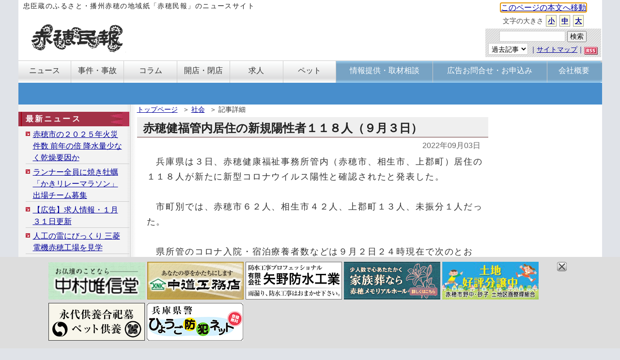

--- FILE ---
content_type: text/html; charset=euc-jp
request_url: https://www.ako-minpo.jp/news/17029.html
body_size: 37959
content:
<!DOCTYPE html PUBLIC "-//W3C//DTD XHTML 1.0 Transitional//EN" "http://www.w3.org/TR/xhtml1/DTD/xhtml1-transitional.dtd">
<html xmlns="http://www.w3.org/1999/xhtml" xml:lang="ja" lang="ja">
<head>
<meta http-equiv="Content-Type" content="text/html; charset=Euc-jp" />
<meta http-equiv="Content-Style-Type" content="text/css" />
<meta http-equiv="content-script-type" content="text/javascript" />
<meta name="description" content="赤穂民報｜兵庫県は３日、赤穂健康福祉事務所管内（赤穂市、相生市、上郡町）居住の１１８人が新たに新型コロナウイルス陽性と確認されたと発表した。" />
<meta name="keywords" content="赤穂,あこう,播州,兵庫県,地域,ニュース,民報ウェブ,政治,社会,産業,情報,イベント,催し,スポーツ,ローカル,街おこし," />

<link rel="alternate" type="application/rss+xml" title="赤穂民報" href="https://www.ako-minpo.jp/news.rdf" />
<link rel="stylesheet" href="/css/screen20231126.css" type="text/css" media="all" />
<script type="text/JavaScript" src="/js/ako.js"></script>
<script type="text/JavaScript" src="/js/backnumber.js"></script>
<script type="text/JavaScript" src="/js/event.js"></script>
<script type="text/JavaScript" src="/js/main2021.js"></script>
<script type="text/JavaScript" src="/js/commentcnt.js?20210701"></script>
<script type="text/javascript" src="/js/prototype.js"></script>
<script type="text/javascript" src="/js/scriptaculous.js?load=effects"></script>
<script type="text/javascript" src="/js/window.js"></script>
<script type="text/JavaScript" src="/js/flier.js"></script>
<script type="text/javascript" src="/js/overlay.js"></script>
<script type="text/javascript" src="/js/lightbox.js"></script>
<script type="text/javascript" src="/js/jquery-1.7.2.js"></script>
<script type="text/javascript">
	jQuery.noConflict();
	var j$ = jQuery;
</script>
<script type="text/javascript" src="/js/popover.js"></script>
<script data-ad-client="ca-pub-3335146482452607" async src="https://pagead2.googlesyndication.com/pagead/js/adsbygoogle.js"></script>


<link href="/css/default.css" rel="stylesheet" type="text/css"/>
<link href="/css/alphacube.css" rel="stylesheet" type="text/css"/>
<link rel="stylesheet" href="/css/lightbox.css" type="text/css" media="screen" />
<link rel="stylesheet" href="/css/senkyo2021.css" type="text/css" media="screen" />



<title>赤穂民報｜赤穂健福管内居住の新規陽性者１１８人（９月３日）</title>


<style type="text/css">
<!--


a.okoff{
	color:#e2a0a0;
	font-weight: bold;
	text-decoration: none;
}
a.okoff img{
	margin:0;
}

a.okon{
	color:#e95555;
	font-weight: bold;
	text-decoration: none;
}
a.okon img{
	margin:0;
}


a.ngoff{
	color:#96b5d3;
	font-weight: bold;
	text-decoration: none;
}
a.ngoff img{
	margin:0;
}

a.ngon{
	color:#3aaad3;
	font-weight: bold;
	text-decoration: none;
}
a.ngon img{
	margin:0;
}
-->
</style>


<script async src="https://www.googletagmanager.com/gtag/js?id=G-2KG6K7Q80H"></script>
<script>
  window.dataLayer = window.dataLayer || [];
  function gtag(){dataLayer.push(arguments);}
  gtag('js', new Date());

  gtag('config', 'G-2KG6K7Q80H');
</script>


</head>
<body style="font-size: 100%;" onload="initLightbox();event_write(0);;isSmartPhone();document.getElementById('firstlink').focus();">
<div class="wrapper">

<div class="header">
	<div style="text-align:center;display:none;" id="smpurl"><a href="/smp/news_17029.html"><img src="/img/btn_smp.png" alt="スマートフォンサイト" /></a></div>
<div id="electionsmp"></div>
	<table width="100%" cellspacing="0"  cellpadding="0" class="top">
	<tr>
	<td colspan="2">
		<div class="top-text">忠臣蔵のふるさと・播州赤穂の地域紙「赤穂民報」のニュースサイト</div>
	</td>
	<td rowspan="2" class="top235"><div style="text-align:center"><a href="#maincontents" tabindex="1" id="firstlink">このページの本文へ移動</a></div>
	    
		<div class="fontsize">
		  文字の大きさ <a href="javascript:sizeChangeSet('small');">小</a> <a href="javascript:sizeChangeSet('medium');">中</a> <a href="javascript:sizeChangeSet('big');">大</a>
		  </div>
		

			    
		<div class="utility">
			 <a name="search"></a>
			 <div class="search">
			<form action="/index.cgi" method="post">
			<div>
			<input name="sheet" value="search" type="hidden" />
			<input name="words" type="text" value="" class="box" />
			<input type="submit" name="Submit" value="検索" class="button" />
			</div>
			</form>
			<div class="utility-text">
			 <select name="utility_date" id="utility_date" class="select" onchange="window.location='/old/'+document.getElementById('utility_date').value+'/'">
			 <option value="">過去記事</option>
<optgroup label="2026年">
<option value="2026_1">01月</option>
</optgroup>
<optgroup label="2025年">
<option value="2025_12">12月</option>
<option value="2025_11">11月</option>
<option value="2025_10">10月</option>
<option value="2025_9">09月</option>
<option value="2025_8">08月</option>
<option value="2025_7">07月</option>
<option value="2025_6">06月</option>
<option value="2025_5">05月</option>
<option value="2025_4">04月</option>
<option value="2025_3">03月</option>
<option value="2025_2">02月</option>
<option value="2025_1">01月</option>
</optgroup>
<optgroup label="2024年">
<option value="2024_12">12月</option>
<option value="2024_11">11月</option>
<option value="2024_10">10月</option>
<option value="2024_9">09月</option>
<option value="2024_8">08月</option>
<option value="2024_7">07月</option>
<option value="2024_6">06月</option>
<option value="2024_5">05月</option>
<option value="2024_4">04月</option>
<option value="2024_3">03月</option>
<option value="2024_2">02月</option>
<option value="2024_1">01月</option>
</optgroup>
<optgroup label="2023年">
<option value="2023_12">12月</option>
<option value="2023_11">11月</option>
<option value="2023_10">10月</option>
<option value="2023_9">09月</option>
<option value="2023_8">08月</option>
<option value="2023_7">07月</option>
<option value="2023_6">06月</option>
<option value="2023_5">05月</option>
<option value="2023_4">04月</option>
<option value="2023_3">03月</option>
<option value="2023_2">02月</option>
<option value="2023_1">01月</option>
</optgroup>
<optgroup label="2022年">
<option value="2022_12">12月</option>
<option value="2022_11">11月</option>
<option value="2022_10">10月</option>
<option value="2022_9">09月</option>
<option value="2022_8">08月</option>
<option value="2022_7">07月</option>
<option value="2022_6">06月</option>
<option value="2022_5">05月</option>
<option value="2022_4">04月</option>
<option value="2022_3">03月</option>
<option value="2022_2">02月</option>
<option value="2022_1">01月</option>
</optgroup>
<optgroup label="2021年">
<option value="2021_12">12月</option>
<option value="2021_11">11月</option>
<option value="2021_10">10月</option>
<option value="2021_9">09月</option>
<option value="2021_8">08月</option>
<option value="2021_7">07月</option>
<option value="2021_6">06月</option>
<option value="2021_5">05月</option>
<option value="2021_4">04月</option>
<option value="2021_3">03月</option>
<option value="2021_2">02月</option>
<option value="2021_1">01月</option>
</optgroup>
<optgroup label="2020年">
<option value="2020_12">12月</option>
<option value="2020_11">11月</option>
<option value="2020_10">10月</option>
<option value="2020_9">09月</option>
<option value="2020_8">08月</option>
<option value="2020_7">07月</option>
<option value="2020_6">06月</option>
<option value="2020_5">05月</option>
<option value="2020_4">04月</option>
<option value="2020_3">03月</option>
<option value="2020_2">02月</option>
<option value="2020_1">01月</option>
</optgroup>
<optgroup label="2019年">
<option value="2019_12">12月</option>
<option value="2019_11">11月</option>
<option value="2019_10">10月</option>
<option value="2019_9">09月</option>
<option value="2019_8">08月</option>
<option value="2019_7">07月</option>
<option value="2019_6">06月</option>
<option value="2019_5">05月</option>
<option value="2019_4">04月</option>
<option value="2019_3">03月</option>
<option value="2019_2">02月</option>
<option value="2019_1">01月</option>
</optgroup>
<optgroup label="2018年">
<option value="2018_12">12月</option>
<option value="2018_11">11月</option>
<option value="2018_10">10月</option>
<option value="2018_9">09月</option>
<option value="2018_8">08月</option>
<option value="2018_7">07月</option>
<option value="2018_6">06月</option>
<option value="2018_5">05月</option>
<option value="2018_4">04月</option>
<option value="2018_3">03月</option>
<option value="2018_2">02月</option>
<option value="2018_1">01月</option>
</optgroup>
<optgroup label="2017年">
<option value="2017_12">12月</option>
<option value="2017_11">11月</option>
<option value="2017_10">10月</option>
<option value="2017_9">09月</option>
<option value="2017_8">08月</option>
<option value="2017_7">07月</option>
<option value="2017_6">06月</option>
<option value="2017_5">05月</option>
<option value="2017_4">04月</option>
<option value="2017_3">03月</option>
<option value="2017_2">02月</option>
<option value="2017_1">01月</option>
</optgroup>
<optgroup label="2016年">
<option value="2016_12">12月</option>
<option value="2016_11">11月</option>
<option value="2016_10">10月</option>
<option value="2016_9">09月</option>
<option value="2016_8">08月</option>
<option value="2016_7">07月</option>
<option value="2016_6">06月</option>
<option value="2016_5">05月</option>
<option value="2016_4">04月</option>
<option value="2016_3">03月</option>
<option value="2016_2">02月</option>
<option value="2016_1">01月</option>
</optgroup>
<optgroup label="2015年">
<option value="2015_12">12月</option>
<option value="2015_11">11月</option>
<option value="2015_10">10月</option>
<option value="2015_9">09月</option>
<option value="2015_8">08月</option>
<option value="2015_7">07月</option>
<option value="2015_6">06月</option>
<option value="2015_5">05月</option>
<option value="2015_4">04月</option>
<option value="2015_3">03月</option>
<option value="2015_2">02月</option>
<option value="2015_1">01月</option>
</optgroup>
<optgroup label="2014年">
<option value="2014_12">12月</option>
<option value="2014_11">11月</option>
<option value="2014_10">10月</option>
<option value="2014_9">09月</option>
<option value="2014_8">08月</option>
<option value="2014_7">07月</option>
<option value="2014_6">06月</option>
<option value="2014_5">05月</option>
<option value="2014_4">04月</option>
<option value="2014_3">03月</option>
<option value="2014_2">02月</option>
<option value="2014_1">01月</option>
</optgroup>
<optgroup label="2013年">
<option value="2013_12">12月</option>
<option value="2013_11">11月</option>
<option value="2013_10">10月</option>
<option value="2013_9">09月</option>
<option value="2013_8">08月</option>
<option value="2013_7">07月</option>
<option value="2013_6">06月</option>
<option value="2013_5">05月</option>
<option value="2013_4">04月</option>
<option value="2013_3">03月</option>
<option value="2013_2">02月</option>
<option value="2013_1">01月</option>
</optgroup>
<optgroup label="2012年">
<option value="2012_12">12月</option>
<option value="2012_11">11月</option>
<option value="2012_10">10月</option>
<option value="2012_9">09月</option>
<option value="2012_8">08月</option>
<option value="2012_7">07月</option>
<option value="2012_6">06月</option>
<option value="2012_5">05月</option>
<option value="2012_4">04月</option>
<option value="2012_3">03月</option>
<option value="2012_2">02月</option>
<option value="2012_1">01月</option>
</optgroup>
<optgroup label="2011年">
<option value="2011_12">12月</option>
<option value="2011_11">11月</option>
<option value="2011_10">10月</option>
<option value="2011_9">09月</option>
<option value="2011_8">08月</option>
<option value="2011_7">07月</option>
<option value="2011_6">06月</option>
<option value="2011_5">05月</option>
<option value="2011_4">04月</option>
<option value="2011_3">03月</option>
<option value="2011_2">02月</option>
<option value="2011_1">01月</option>
</optgroup>
<optgroup label="2010年">
<option value="2010_12">12月</option>
<option value="2010_11">11月</option>
<option value="2010_10">10月</option>
<option value="2010_9">09月</option>
<option value="2010_8">08月</option>
<option value="2010_7">07月</option>
<option value="2010_6">06月</option>
<option value="2010_5">05月</option>
<option value="2010_4">04月</option>
<option value="2010_3">03月</option>
<option value="2010_2">02月</option>
<option value="2010_1">01月</option>
</optgroup>
<optgroup label="2009年">
<option value="2009_12">12月</option>
<option value="2009_11">11月</option>
<option value="2009_10">10月</option>
<option value="2009_9">09月</option>
<option value="2009_8">08月</option>
<option value="2009_7">07月</option>
<option value="2009_6">06月</option>
<option value="2009_5">05月</option>
<option value="2009_4">04月</option>
<option value="2009_3">03月</option>
<option value="2009_2">02月</option>
<option value="2009_1">01月</option>
</optgroup>
<optgroup label="2008年">
<option value="2008_12">12月</option>
<option value="2008_11">11月</option>
<option value="2008_10">10月</option>
<option value="2008_9">09月</option>
<option value="2008_8">08月</option>
<option value="2008_7">07月</option>
<option value="2008_6">06月</option>
<option value="2008_5">05月</option>
<option value="2008_4">04月</option>
<option value="2008_3">03月</option>
<option value="2008_2">02月</option>
<option value="2008_1">01月</option>
</optgroup>
			 </select>
			｜<a href="/page/sitemap.html">サイトマップ</a>｜<a href="/news.rdf"><img src="/img/rss.gif" alt="RSS" width="28" height="16" /></a>
			</div>
			</div>
		</div>


	</td>
	</tr>
	<tr>
	<td>
		<h1 class="logo"><a href="/"><img src="/img/logo.gif" alt="赤穂民報" width="200" height="62" /></a></h1>
	</td>
	<td>
		<div class="addheader">

</div>

	</td>
	</tr>
	</table>



<div class="menu1">
 <ul class="globalNav">
  <li><a id="gm1" onmouseover="gmon(1)" class="" href="/cate1/1/"><div>ニュース</div></a></li>
  <li><a id="gm2" onmouseover="gmon(2)" class="" href="/cate1/9/"><div>事件・事故</div></a></li>
  <li><a id="gm3" onmouseover="gmon(3)" class="" href="/cate1/12/"><div>コラム</div></a></li>
  <li><a id="gm4" onmouseover="gmon(4)" class="" href="/cate1/15/"><div>開店・閉店</div></a></li>
  <li><a id="gm5" onmouseover="gmon(5)" class="" href="/cate1/16/"><div>求人</div></a></li>
  <li><a id="gm6" onmouseover="gmon(6)" class="" href="/cate1/17/"><div>ペット</div></a></li>
  <li class="info"><a id="gm7" onmouseover="gmon(7)" class="" href="/page/report.html"><div>情報提供・取材相談</div></a></li>
  <li class="add"><a id="gm8" onmouseover="gmon(8)" class="" href="/page/add.html"><div>広告お問合せ・お申込み</div></a></li>
  <li class="gaiyo"><a id="gm9" onmouseover="gmon(9)" class="" href="/page/about.html"><div>会社概要</div></a></li>
 </ul>
</div>
<br clear="all">
<div class="menu2">
    <ul id="gm1l" style="display:none;">
      <li><a href="/cate1/1/">社会</a></li>
      <li><a href="/cate1/2/">政治</a></li>
      <li><a href="/cate1/3/">文化・歴史</a></li>
      <li><a href="/cate1/4/">スポーツ</a></li>
      <li><a href="/cate1/5/">イベント</a></li>
      <li><a href="/cate1/6/">子供</a></li>
      <li><a href="/cate1/7/">ボランティア</a></li>
      <li><a href="/cate1/8/">街ネタ</a></li>
      <li><a href="/cate1/10/">商業・経済</a></li>
      <li><a href="/cate1/11/" class="last">お知らせ</a></li>
    </ul>
    <ul id="gm3l" style="display:none;">
      <li><a href="/cate1/12/">社説</a></li>
      <li><a href="/cate1/14/">読者の声</a></li>
      <li><a href="/cate1/13/">陣太鼓</a></li>
      <li><a href="/cate2/12/">赤穂の昔話</a></li>
      <li><a href="/cate2/1/">絵本で世界</a></li>
      <li><a href="/cate2/9/">かしこい子育て</a></li>
      <li><a href="/cate2/5/">川柳</a></li>
      <li><a href="/cate2/10/">私のこだわり</a></li>
      <li><a href="/page/column.html" class="last">過去のコラム</a></li>
    </ul>
    <ul id="gm8l" style="display:none;" class="pright">
      <li><a href="/page/webadd.html">WEB広告</a></li>
      <li><a href="/page/addcharge1.html">広告料金</a></li>
      <li><a href="/page/area.html">発行エリア</a></li>
      <li><a href="/img/cal2026.pdf">発行日カレンダー<img src="/img/icon_1r_24.png" style="width:24px;vertical-align: bottom;"></a></li>
      <li><a href="/page/addschedule.html">受付・制作スケジュール</a></li>
    </ul>
</div>











</div>


<div class="contentWrapper">

	<div class="content">

	<a name="topnews"></a>

	<div class="maincontents">
		<ol class="plist">
	<li><a href="/">トップページ</a>＞</li>
<li><a href="/cate1/1/">社会</a>＞</li>
<li>記事詳細</li>
	</ol>

<div  id="maincontents" style="margin-right:0px;margin-left:0px;">

	

	

	
<div class="detail">
<h1>赤穂健福管内居住の新規陽性者１１８人（９月３日）</h1>
<div class="date">　2022年09月03日　</div>
<div id="fb-root"></div>
<script>(function(d, s, id) {
  var js, fjs = d.getElementsByTagName(s)[0];
  if (d.getElementById(id)) return;
  js = d.createElement(s); js.id = id;
  js.src = "//connect.facebook.net/ja_JP/all.js#xfbml=1";
  fjs.parentNode.insertBefore(js, fjs);
}(document, 'script', 'facebook-jssdk'));</script>
<div class="main">
　兵庫県は３日、赤穂健康福祉事務所管内（赤穂市、相生市、上郡町）居住の１１８人が新たに新型コロナウイルス陽性と確認されたと発表した。<br /><br />　市町別では、赤穂市６２人、相生市４２人、上郡町１３人、未振分１人だった。<br /><br />　県所管のコロナ入院・宿泊療養者数などは９月２日２４時現在で次のとおり。かっこ内は前日比。 <br /><br />▽入院　　　　　　　　　　９５０人（　　１６人減） <br />（うち重症）　　　　　　　　３２人（　　増減なし） <br />▽宿泊療養　　　　　　　　５５８人（　　２２人減） <br />▽入院・宿泊療養調整等　３５４９人（　７３８人減） <br />▽自宅療養　　　　　　５９４４０人（４２０５人減） <br />▽その他福祉施設等　　　　６５７人（　１１４人減） <br />▽死亡　　　　　　　　　　　　９人<br /><table width="100%"><tr><td><a href="./17028.html" style="font-size:86.95%;">＜前の記事</a></td><td><div class="date"><a href="./17030.html" style="font-size:86.95%;">次の記事＞</a></div></td></tr></table><div style="margin-top: 10px; padding-bottom: 10px; width:486px; "><div style="float: left; margin: 10px 10px 0px 0px; padding: 0px; display: inline; width: 100px;"><a href="https://twitter.com/share" class="twitter-share-button" data-lang="ja">ツイート</a><script>!function(d,s,id){var js,fjs=d.getElementsByTagName(s)[0];if(!d.getElementById(id)){js=d.createElement(s);js.id=id;js.src="//platform.twitter.com/widgets.js";fjs.parentNode.insertBefore(js,fjs);}}(document,"script","twitter-wjs");</script></div><div style="float: left; margin: 0px 10px 0px 0px; padding: 0px; display: inline; width: 100px;"><div class="fb-like" data-href="https://www.ako-minpo.jp/news/17029.html" data-send="false" data-layout="button_count" data-width="450" data-show-faces="true"></div></div></div></div><div class="clear"></div>
<div class="date"> [ <a href="/cate1/1/">社会</a> ]</div>
<div class="line"></div>
</div>
<div id="_popIn_recommend"></div>
<script type="text/javascript">
(function() {
var pa = document.createElement('script'); pa.type = 'text/javascript'; pa.charset = "utf-8"; pa.async = true;
pa.src = window.location.protocol + "//api.popin.cc/searchbox/ako-minpo.js";
var s = document.getElementsByTagName('script')[0]; s.parentNode.insertBefore(pa, s);
})(); 
</script>
<br><br>
<div class="line"></div>

	
	
	
<div class="comment" id="commentstart">
<h2>コメントを書く</h2>
<div>
<form action="" method="post" id="commentForm">
<div>
<input type="hidden" name="form_action" id="form_action" value="/comment2.cgi" />
<input type="hidden" name="sheet" value="news" />
<input type="hidden" name="no" value="17029" />
お名前　（必須。ペンネーム可）：<br />
<input type="text" name="cname" id="commentName" class="text3" /><br />
メールアドレス　（任意入力 表示されません）：<br />
<input type="text" name="cmail" class="text3" /><br />
内容　（必須入力）：<br />
<textarea name="comment" id="commentCont" class="text4"></textarea><br />
※コメントは投稿内容を赤穂民報社において確認の上、表示します。<br />
<a href="https://www.ako-minpo.jp/page/commentrule.html">投稿ルール</a>を遵守できる方のみご投稿ください。<br />
<input type="button" name="Submit2" value="送信" class="button2" onclick="sendComment();" />
</div>
</form>
</div>
<div class="line"></div>
</div>






		
		


		
		
		
		
		
		


		


		
		

		
		

		<div class="nomargin">
<script async src="https://pagead2.googlesyndication.com/pagead/js/adsbygoogle.js?client=ca-pub-3335146482452607"
     crossorigin="anonymous"></script>

<ins class="adsbygoogle"
     style="display:block;"
     data-ad-client="ca-pub-3335146482452607"
     data-ad-slot="1509922671"
     data-ad-format="auto"
     data-full-width-responsive="true"></ins>
<script>
     (adsbygoogle = window.adsbygoogle || []).push({});
</script>
</div>

<div class="news">
<ul class="list">
<li><table><tr><td><a href="/news/19030.html">赤穂市の２０２５年火災件数 前年の倍 降水量少なく乾燥要因か</a></td><td><div class="date"><img src="/img/icon-photo.gif" alt="写真あり" width="17" height="15" /> [ <a href="/cate1/1/">社会</a> ]　2026年01月31日　</div></td></tr></table></li>
<li><table><tr><td><a href="/news/19023.html">《衆院選２０２６》兵庫１２区は前職２人と新人１人の戦い</a></td><td><div class="date"><img src="/img/icon-photo.gif" alt="写真あり" width="17" height="15" /> [ <a href="/cate1/1/">社会</a> ]　2026年01月27日　</div></td></tr></table></li>
<li><table><tr><td><a href="/news/19013.html">衆院選立候補予定者説明会 兵庫１２区は２現職１新人が参加</a></td><td><div class="date"> [ <a href="/cate1/1/">社会</a> ]　2026年01月21日　</div></td></tr></table></li>
<li><table><tr><td><a href="/news/19011.html">防火の決意新た 赤穂市消防出初式</a></td><td><div class="date"><img src="/img/icon-photo.gif" alt="写真あり" width="17" height="15" /> [ <a href="/cate1/1/">社会</a> ]　2026年01月18日　</div></td></tr></table></li>
<li><table><tr><td><a href="/news/19001.html">俳優の藤原紀香さんからもメッセージ 赤穂市二十歳のつどい</a></td><td><div class="date"><img src="/img/icon-photo.gif" alt="写真あり" width="17" height="15" /> [ <a href="/cate1/1/">社会</a> ]　2026年01月13日　</div></td></tr></table></li>
<li><table><tr><td><a href="/news/18993.html">新たに病院経営移行担当部長 赤穂市が９日付け人事異動</a></td><td><div class="date"><img src="/img/icon-photo.gif" alt="写真あり" width="17" height="15" /> [ <a href="/cate1/1/">社会</a> <a href="/cate1/2/">政治</a> ]　2026年01月08日　</div></td></tr></table></li>
<li><table><tr><td><a href="/news/18984.html">キャッシュレス納付推進を宣言 今年度５０％目標</a></td><td><div class="date"><img src="/img/icon-photo.gif" alt="写真あり" width="17" height="15" /> [ <a href="/cate1/1/">社会</a> <a href="/cate1/10/">商業・経済</a> ]　2026年01月05日　</div></td></tr></table></li>
<li><table><tr><td><a href="/news/18983.html">林野火災注意報・警報 １月１日に施行</a></td><td><div class="date"> [ <a href="/cate1/1/">社会</a> ]　2025年12月29日　</div></td></tr></table></li>
<li><table><tr><td><a href="/news/18982.html">特殊詐欺被害防いだ行員２人に署長感謝状</a></td><td><div class="date"><img src="/img/icon-photo.gif" alt="写真あり" width="17" height="15" /> [ <a href="/cate1/1/">社会</a> ]　2025年12月28日　</div></td></tr></table></li>
<li><table><tr><td><a href="/news/18981.html">「年明けに準備室設置」赤穂市民病院の経営形態移行へ加速</a></td><td><div class="date"><img src="/img/icon-photo.gif" alt="写真あり" width="17" height="15" /> [ <a href="/cate1/1/">社会</a> <a href="/cate1/2/">政治</a> ]　2025年12月27日　</div></td></tr></table></li>
<li><table><tr><td><a href="/news/18980.html">子育て応援手当 赤穂市は１月３０日から支給</a></td><td><div class="date"><img src="/img/icon-photo.gif" alt="写真あり" width="17" height="15" /> [ <a href="/cate1/1/">社会</a> ]　2025年12月26日　</div></td></tr></table></li>
<li><table><tr><td><a href="/news/18969.html">《福浦産廃》「計画通り埋め戻しを」署名添えて県へ要望</a></td><td><div class="date"><img src="/img/icon-photo.gif" alt="写真あり" width="17" height="15" /> [ <a href="/cate1/1/">社会</a> ]　2025年12月20日　</div></td></tr></table></li>
<li><table><tr><td><a href="/news/18968.html">野球ボール事故 被害生徒保護者が人権救済申し立て</a></td><td><div class="date"> [ <a href="/cate1/1/">社会</a> <a href="/cate1/6/">子供</a> <a href="/cate1/9/">事件・事故</a> ]　2025年12月20日　</div></td></tr></table></li>
<li><table><tr><td><a href="/news/18961.html">戦後８０年の戦没者追悼式 不戦と平和誓う</a></td><td><div class="date"><img src="/img/icon-photo.gif" alt="写真あり" width="17" height="15" /> [ <a href="/cate1/1/">社会</a> ]　2025年12月16日　</div></td></tr></table></li>
<li><table><tr><td><a href="/news/18954.html">過去の教訓活かして山火事訓練</a></td><td><div class="date"><img src="/img/icon-photo.gif" alt="写真あり" width="17" height="15" /> [ <a href="/cate1/1/">社会</a> ]　2025年12月12日　</div></td></tr></table></li>
</ul>
</div>

		



		


<div class="totop"><a href="javascript:scrollTo(0,0)" onclick="softScrollBack();return false;">このページのトップへ▲</a></div>
</div>
</div>


	<div class="leftcontents">




	
		<div class="menu">

		
		
		
		
		

					<div class="news-menu">
				<h2>最新ニュース</h2>
				<ul>
<li><a href="/news/19030.html">赤穂市の２０２５年火災件数 前年の倍 降水量少なく乾燥要因か</a></li>
<li><a href="/news/19029.html">ランナー全員に焼き牡蠣「かきリレーマラソン」出場チーム募集</a></li>
<li><a href="/news/17646.html">【広告】求人情報・１月３１日更新</a></li>
<li><a href="/news/19028.html">人工の雷にびっくり 三菱電機赤穂工場を見学</a></li>
<li><a href="/news/19025.html">周世で８０代男性が行方不明</a></li>
<li><a href="/news/19024.html">住友大阪セメント 赤穂工場の石炭火力発電を今年３月廃止へ</a></li>
<li><a href="/news/19023.html">《衆院選２０２６》兵庫１２区は前職２人と新人１人の戦い</a></li>
				</ul>
			</div>


			<div class="list2colum">
				<h2>コラム・社説　他</h2>
				<ul>
					<li><a href="/cate1/14/">読者の声</a></li>
					<li><a href="/cate1/12/">社説</a></li>
					<li><a href="/cate1/13/">コラム「陣太鼓」</a></li>
					<li><a href="/cate2/12/">赤穂の昔話</a></li>
					<li><a href="/cate2/1/">絵本で世界を旅しよう</a></li>
					<li><a href="/cate2/9/">かしこい子育て</a></li>
					<li><a href="/cate2/14/">ロバの耳～言わずにはおられない</a></li>
					<li><a href="/cate2/5/">赤穂民報川柳</a></li>
					<li><a href="/cate2/10/">私のこだわり</a></li>

				</ul>
				<div style="text-align:right; margin-top: 3px; margin-right: 10px;">
				<a href="/page/column.html">&gt;&gt; 過去に掲載したコラム</a>　
				</div>

			</div>

			

			<div class="list3">
				<h2>広告について</h2>
				<ul>
					<li><a href="/page/area.html">発行エリア</a></li>
					<li><a href="/page/addcharge1.html">広告料金</a></li>

					<li><a href="/page/add.html">広告のお問い合わせ</a></li>
					<li><a href="/page/webadd.html">WEB広告</a></li>
				</ul>
			</div>
			<div class="list3">
				<h2>赤穂民報について</h2>
				<ul>
					<li><a href="/page/report.html">情報提供・取材相談</a></li>
					<li><a href="/page/policy.html">個人情報保護方針</a></li>
					<li><a href="/page/copyright.html">著作権</a></li>
					<li><a href="/page/linkpolicy.html">リンク</a></li>
					<li><a href="/page/about.html">会社概要</a></li>
				</ul>
			</div>
		</div>
		

			

			

			

	</div>

</div>


<div class="rightcontents">
<div class="right-part">
			


<div style="margin: 5px 15px;text-align: center;">
<script async src="https://pagead2.googlesyndication.com/pagead/js/adsbygoogle.js?client=ca-pub-3335146482452607"
     crossorigin="anonymous"></script>

<ins class="adsbygoogle"
     style="display:block"
     data-ad-client="ca-pub-3335146482452607"
     data-ad-slot="1408676860"
     data-ad-format="auto"
     data-full-width-responsive="true"></ins>
<script>
     (adsbygoogle = window.adsbygoogle || []).push({});
</script>
</div>





			

	<a name="event"></a>
	<div class="event2">
	  <table width="100%" summary="赤穂イベントカレンダー">
	  <caption><img src="/img/event-title.png" alt="今週のイベント・催し" width="198" height="36" /></caption>
		<tr valign="top">
			<td id="event_term" colspan="2">
			</td>
		</tr>




        <tr id="event_button1_area" valign="top" class="links">
          <td colspan="2">
          <div id="event_back" class="back"><a href="javascript:move_week(-1);"><img src="/img/dot-left.gif" alt="*" width="9" height="15" />戻る</a></div>
		<div class="next"><a href="javascript:move_week(1);">次週のイベント<img src="/img/dot-right.gif" alt="*" width="9" height="15" /></a></div>
	</td>
         </tr>
        <tr id="event_day1_area" valign="top">
          <th id="week0" class="eventFirstDay">23<br />(月)</th>
          <td id="cont0" class="cont">&nbsp;</td>
        </tr>
        <tr id="event_day2_area" valign="top">
          <th id="week1">24<br />(火)</th>
          <td id="cont1" class="cont"><ul><li><a href="#"></a></li></ul></td>
        </tr>
        <tr id="event_day3_area" valign="top">
          <th id="week2">25<br />
            (水)</th>
          <td id="cont2" class="cont"><ul><li><a href="#"></a></li>
		<li><a href="#"></a></li></ul></td>
        </tr>
        <tr id="event_day4_area" valign="top">
          <th id="week3">26<br />(木)</th>
          <td id="cont3" class="cont"><ul><li><a href="#"></a></li></ul></td>
        </tr>
        <tr id="event_day5_area" valign="top">
          <th id="week4">27<br />(金)</th>
          <td id="cont4" class="cont">&nbsp;</td>
        </tr>
        <tr id="event_day6_area" valign="top">
          <th id="week5">28<br />(土)</th>
          <td id="cont5" class="cont">&nbsp;</td>
        </tr>
        <tr id="event_day7_area" valign="top">
          <th id="week6" class="holiday">29<br /> (日)</th>
          <td id="cont6" class="cont"><ul><li><a href="#"></a></li>
		<li><a href="#"></a></li></ul></td>
        </tr>








        <tr id="event_button1_area2" valign="top" class="links">
          <td colspan="2">
          <div id="event_back2" class="back"><a href="javascript:move_week(-1);"><img src="/img/dot-left.gif" alt="*" width="9" height="15" />戻る</a></div>
		<div class="next"><a href="javascript:move_week(1);">次週のイベント<img src="/img/dot-right.gif" alt="*" width="9" height="15" /></a></div>
	</td>
         </tr>


        <tr id="event_week_area" valign="top">
          <td id="week" colspan="2" class="now">

	</td>
         </tr>


        <tr id="event_button2_area" valign="top" class="links">
          <td colspan="2">
          <div class="week"><a href="javascript:event_write(1);"><img src="/img/dot-under.gif" alt="*" width="10" height="15" />長期開催中のイベント<img src="/img/dot-under.gif" alt="*" width="10" height="15" /></a></div>
	</td>
         </tr>






	</table>
	</div>



			

			
<div class="right-comment">
<h2><img src="/img/comment-title.png" alt="最新のコメント" width="198" height="36" /></h2>
<ul>
<li>新たに病院経営移行担当部長 赤穂市が９日付け人事異動←<a href="/news/18993.html#commentstart">赤穂に来て30年</a>（01/31）</li>
<li>新たに病院経営移行担当部長 赤穂市が９日付け人事異動←<a href="/news/18993.html#commentstart">赤穂民報</a>（01/29）</li>
<li>新たに病院経営移行担当部長 赤穂市が９日付け人事異動←<a href="/news/18993.html#commentstart">赤穂に来て30年</a>（01/29）</li>
</ul>
<div class="golist"><a href="/commentlist/"><img src="/img/icon-comment2.gif" alt="*" />コメント一覧を見る</a></div>
</div>



			

			

				
	 <div class="right-part">
	 <div class="mailform">
	 <h2><img src="/img/moushikomi-title.png" alt="各種お申込み" width="198" height="36" /></h2>
	 <p>
 	以下より各お申込み、資料請求フォームにリンクしています。ご活用下さい。
 	</p>
	<ul>
<li><a href="/index.cgi?sheet=mailform&no=34">「こどものえがお」応募</a></li>
<li><a href="/index.cgi?sheet=mailform&no=36">「わが家のペット」応募</a></li>
</ul>
 	</div>
	 </div>


			

			<div class="keitai">
<h2><a href="https://www.ako-minpo.jp/smp/" target="_new"><img src="/img/sumaho.png" alt="スマホサイトQRコード" width="198" height="139" /></a></h2>
<p>スマホ用URLをメールでお知らせ！<br />e-mail（半角入力）</p>
<form action="" method="post" target="send2smpurl" id="guidesendurl">
<div>
<input type="text" name="email" class="box" value="" /><br />
<input type="button" value="送信" class="button" onclick="document.getElementById('guidesendurl').action='/sendurl2.cgi';document.getElementById('guidesendurl').submit();" />
</div>
</form>
<p>ドメイン指定受信をされている方は「@ako-minpo.jp」を指定してください。</p>
<iframe name="send2smpurl" width="0" height="0" frameborder="0"></iframe>
</div>


</div>
</div>


<div class="footer">
<div class="copyright">
<table style="width:100%;">
<tr><td style="width:100px;"></td>
<td>
<a href="/page/report.html">情報提供・取材相談</a> -
<a href="/page/policy.html">個人情報保護方針</a> -
<a href="/page/copyright.html">著作権</a> -
<a href="/page/linkpolicy.html">リンク</a> -
<a href="/page/addcharge1.html">広告料金</a> -
<a href="/page/add.html">広告のお問い合わせ</a> -
<a href="/page/webadd.html">WEB広告</a> -
<a href="/page/about.html">会社概要</a><br />

Copyright &copy; Ako-Minpo All Rights Reserved.
</td><td style="width:100px;">
<a href="http://www.e-na123.com/" title="システム開発 大阪・兵庫"><img src="/img/logo2.gif" alt="システム開発 大阪・兵庫" /></a>
</td></tr></table>

</div>
</div>


</div>
<div style="margin:0px;padding:0px;width:100%;background-color:#DDD;">
<div class="fixed-bottom" style="text-align:left;padding:10px 0px;width:1080px;height:169px;">
<div style="float:right;padding:0px 10px;"><img src="/img/dummybutton.png" width="20" height="20" alt="閉じる"/></div>
<a href="/jump.cgi?kid=1916"><img src="/data/add/p4_0.jpg?20250908" alt="中村唯心堂" /></a>
<a href="/jump.cgi?kid=1917"><img src="/data/add/p5_0.jpg?20250908" alt="中道工務店" /></a>
<a href="/jump.cgi?kid=1910"><img src="/data/add/p13_0.jpg?20250908" alt="矢野防水工業" /></a>
<a href="/jump.cgi?kid=1911"><img src="/data/add/p14_0.jpg?20250908" alt="赤穂メモリアルホール" /></a>
<a href="/jump.cgi?kid=1912"><img src="/data/add/p15_0.jpg?20250908" alt="野中砂子土地区画整理組合" /></a>
<a href="/jump.cgi?kid=1913"><img src="/data/add/p18_0.jpg?20250908" alt="花岳寺" /></a>
<a href="/jump.cgi?kid=1914"><img src="/data/add/p19_0.jpg?20250908" alt="兵庫県警" /></a>
</div>
</div>
</div>

<div id="fixed" style="height:169px;text-align:center;">
<div style="width:1080px;height:169px;text-align:left;margin-left: auto;margin-right:auto;">
<div class="closebutton" style="padding:0px 10px;"><a href="javascript:void(0);" onclick="document.getElementById('fixed').style.display='none'; return false;"><img src="/img/closebutton.png" width="20" height="20" alt="閉じる"/></a></div>
<a href="/jump.cgi?kid=1916"><img src="/data/add/p4_0.jpg?20250908" alt="中村唯心堂" /></a>
<a href="/jump.cgi?kid=1917"><img src="/data/add/p5_0.jpg?20250908" alt="中道工務店" /></a>
<a href="/jump.cgi?kid=1910"><img src="/data/add/p13_0.jpg?20250908" alt="矢野防水工業" /></a>
<a href="/jump.cgi?kid=1911"><img src="/data/add/p14_0.jpg?20250908" alt="赤穂メモリアルホール" /></a>
<a href="/jump.cgi?kid=1912"><img src="/data/add/p15_0.jpg?20250908" alt="野中砂子土地区画整理組合" /></a>
<a href="/jump.cgi?kid=1913"><img src="/data/add/p18_0.jpg?20250908" alt="花岳寺" /></a>
<a href="/jump.cgi?kid=1914"><img src="/data/add/p19_0.jpg?20250908" alt="兵庫県警" /></a>
</div>


</div>

<script type="text/javascript">
eventData.push(new event_class('赤穂かきリレーマラソン２０２６','2026/03/08','2026/03/08','/news/19029.html'));
eventData.push(new event_class('第４６回赤穂特別支援学校作品展','2026/02/01','2026/02/01','/news/19021.html'));
eventData.push(new event_class('第４６回赤穂特別支援学校作品展','2026/01/31','2026/01/31','/news/19021.html'));
eventData.push(new event_class('第４６回赤穂特別支援学校作品展','2026/01/30','2026/01/30','/news/19021.html'));
eventData.push(new event_class('第４６回赤穂特別支援学校作品展','2026/01/29','2026/01/29','/news/19021.html'));
eventData.push(new event_class('あこう就職フェア２０２６','2026/01/26','2026/01/26','/news/19012.html'));
eventData.push(new event_class('日本遺産を活かしたまちづくりシンポジウム','2026/01/25','2026/01/25','/news/19007.html'));
eventData.push(new event_class('命の景（けい）～成燦（なき）流・赤穂雲火焼・赤穂緞通展','2026/01/21','2026/01/26','/news/19018.html'));
eventData.push(new event_class('大津ダイコン直売会','2026/01/18','2026/01/18','/news/18996.html'));
eventData.push(new event_class('赤穂市消防出初式','2026/01/18','2026/01/18','/news/19003.html'));
eventData.push(new event_class('お正月タテホわくわくフェスタ','2026/01/11','2026/01/11','/news/18972.html'));
eventData.push(new event_class('お正月タテホわくわくフェスタ','2026/01/03','2026/01/03','/news/18972.html'));
eventData.push(new event_class('お正月タテホわくわくフェスタ','2026/01/03','2026/01/03','/news/18972.html'));
eventData.push(new event_class('お正月タテホわくわくフェスタ','2026/01/02','2026/01/02','/news/18972.html'));
eventData.push(new event_class('特別展「版画家・突々和夫作品展」','2025/12/03','2026/03/08','/news/18989.html'));
eventData.push(new event_class('企画展「有年の文化活動と松岡家」','2025/10/22','2026/02/02','/news/19019.html'));

</script> 


<script type="text/javascript">
var gaJsHost = (("https:" == document.location.protocol) ? "https://ssl." : "http://www.");
document.write(unescape("%3Cscript src='" + gaJsHost + "google-analytics.com/ga.js' type='text/javascript'%3E%3C/script%3E"));
</script>
<script type="text/javascript">
try {
var pageTracker = _gat._getTracker("UA-10903127-1");
pageTracker._trackPageview();
} catch(err) {}</script>


<!-- script src='http://www.go2web20.net/twitterfollowbadge/1.0/badge.js' type='text/javascript'></script><script type='text/javascript' charset='utf-8'><!--
tfb.account = 'ako_minpo';
tfb.label = 'follow-me';
tfb.color = '#35ccff';
tfb.side = 'r';
tfb.top = 136;
tfb.showbadge();
--></script-- >


</body>
</html>


--- FILE ---
content_type: text/html; charset=utf-8
request_url: https://www.google.com/recaptcha/api2/aframe
body_size: 269
content:
<!DOCTYPE HTML><html><head><meta http-equiv="content-type" content="text/html; charset=UTF-8"></head><body><script nonce="JTavxDQyaHWARs8IkXwOTw">/** Anti-fraud and anti-abuse applications only. See google.com/recaptcha */ try{var clients={'sodar':'https://pagead2.googlesyndication.com/pagead/sodar?'};window.addEventListener("message",function(a){try{if(a.source===window.parent){var b=JSON.parse(a.data);var c=clients[b['id']];if(c){var d=document.createElement('img');d.src=c+b['params']+'&rc='+(localStorage.getItem("rc::a")?sessionStorage.getItem("rc::b"):"");window.document.body.appendChild(d);sessionStorage.setItem("rc::e",parseInt(sessionStorage.getItem("rc::e")||0)+1);localStorage.setItem("rc::h",'1769828518315');}}}catch(b){}});window.parent.postMessage("_grecaptcha_ready", "*");}catch(b){}</script></body></html>